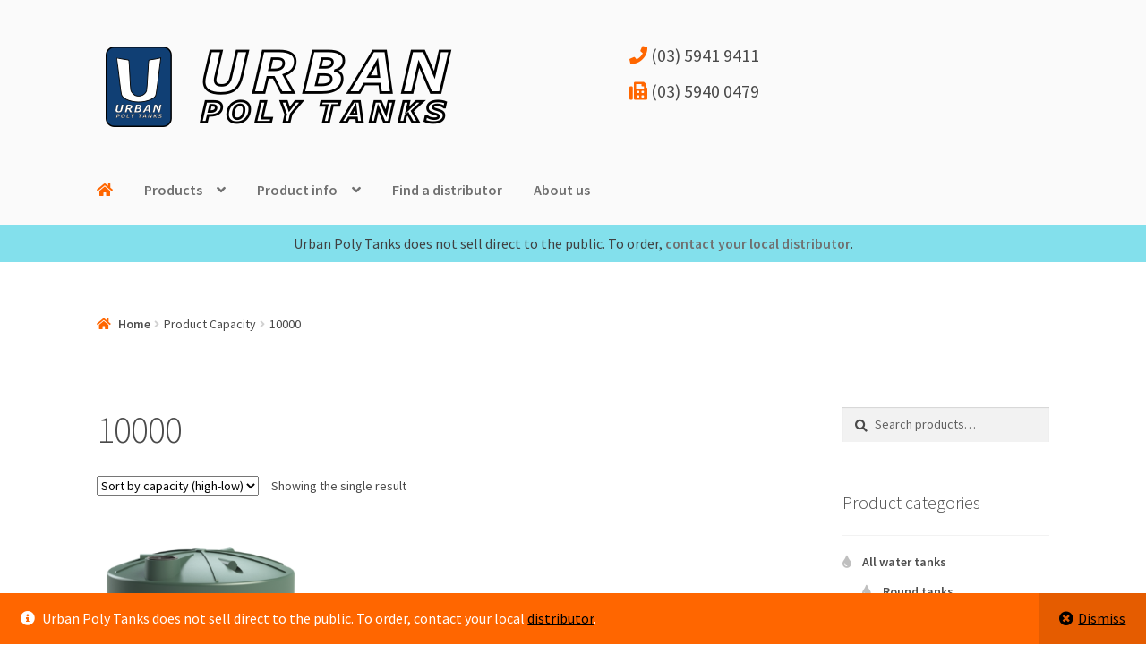

--- FILE ---
content_type: text/html; charset=UTF-8
request_url: https://urbanpolytanks.com.au/capacity/10000/
body_size: 10370
content:
<!doctype html>
<html lang="en-AU">
<head>
<meta charset="UTF-8">
<meta name="viewport" content="width=device-width, initial-scale=1, maximum-scale=2.0">
<link rel="profile" href="http://gmpg.org/xfn/11">
<link rel="pingback" href="https://urbanpolytanks.com.au/xmlrpc.php">

<title>10000 &#8211; Urban Poly Tanks</title>
<link rel='dns-prefetch' href='//widgetlogic.org' />
<link rel='dns-prefetch' href='//maxcdn.bootstrapcdn.com' />
<link rel='dns-prefetch' href='//fonts.googleapis.com' />
<link rel='dns-prefetch' href='//s.w.org' />
<link rel="alternate" type="application/rss+xml" title="Urban Poly Tanks &raquo; Feed" href="https://urbanpolytanks.com.au/feed/" />
<link rel="alternate" type="application/rss+xml" title="Urban Poly Tanks &raquo; Comments Feed" href="https://urbanpolytanks.com.au/comments/feed/" />
<link rel="alternate" type="application/rss+xml" title="Urban Poly Tanks &raquo; 10000 Capacity Feed" href="https://urbanpolytanks.com.au/capacity/10000/feed/" />
		<script>
			window._wpemojiSettings = {"baseUrl":"https:\/\/s.w.org\/images\/core\/emoji\/13.0.0\/72x72\/","ext":".png","svgUrl":"https:\/\/s.w.org\/images\/core\/emoji\/13.0.0\/svg\/","svgExt":".svg","source":{"concatemoji":"https:\/\/urbanpolytanks.com.au\/wp-includes\/js\/wp-emoji-release.min.js?ver=5.5.17"}};
			!function(e,a,t){var n,r,o,i=a.createElement("canvas"),p=i.getContext&&i.getContext("2d");function s(e,t){var a=String.fromCharCode;p.clearRect(0,0,i.width,i.height),p.fillText(a.apply(this,e),0,0);e=i.toDataURL();return p.clearRect(0,0,i.width,i.height),p.fillText(a.apply(this,t),0,0),e===i.toDataURL()}function c(e){var t=a.createElement("script");t.src=e,t.defer=t.type="text/javascript",a.getElementsByTagName("head")[0].appendChild(t)}for(o=Array("flag","emoji"),t.supports={everything:!0,everythingExceptFlag:!0},r=0;r<o.length;r++)t.supports[o[r]]=function(e){if(!p||!p.fillText)return!1;switch(p.textBaseline="top",p.font="600 32px Arial",e){case"flag":return s([127987,65039,8205,9895,65039],[127987,65039,8203,9895,65039])?!1:!s([55356,56826,55356,56819],[55356,56826,8203,55356,56819])&&!s([55356,57332,56128,56423,56128,56418,56128,56421,56128,56430,56128,56423,56128,56447],[55356,57332,8203,56128,56423,8203,56128,56418,8203,56128,56421,8203,56128,56430,8203,56128,56423,8203,56128,56447]);case"emoji":return!s([55357,56424,8205,55356,57212],[55357,56424,8203,55356,57212])}return!1}(o[r]),t.supports.everything=t.supports.everything&&t.supports[o[r]],"flag"!==o[r]&&(t.supports.everythingExceptFlag=t.supports.everythingExceptFlag&&t.supports[o[r]]);t.supports.everythingExceptFlag=t.supports.everythingExceptFlag&&!t.supports.flag,t.DOMReady=!1,t.readyCallback=function(){t.DOMReady=!0},t.supports.everything||(n=function(){t.readyCallback()},a.addEventListener?(a.addEventListener("DOMContentLoaded",n,!1),e.addEventListener("load",n,!1)):(e.attachEvent("onload",n),a.attachEvent("onreadystatechange",function(){"complete"===a.readyState&&t.readyCallback()})),(n=t.source||{}).concatemoji?c(n.concatemoji):n.wpemoji&&n.twemoji&&(c(n.twemoji),c(n.wpemoji)))}(window,document,window._wpemojiSettings);
		</script>
		<style>
img.wp-smiley,
img.emoji {
	display: inline !important;
	border: none !important;
	box-shadow: none !important;
	height: 1em !important;
	width: 1em !important;
	margin: 0 .07em !important;
	vertical-align: -0.1em !important;
	background: none !important;
	padding: 0 !important;
}
</style>
	<link rel='stylesheet' id='wp-block-library-css'  href='https://urbanpolytanks.com.au/wp-includes/css/dist/block-library/style.min.css?ver=5.5.17' media='all' />
<link rel='stylesheet' id='wp-block-library-theme-css'  href='https://urbanpolytanks.com.au/wp-includes/css/dist/block-library/theme.min.css?ver=5.5.17' media='all' />
<link rel='stylesheet' id='wc-block-vendors-style-css'  href='https://urbanpolytanks.com.au/wp-content/plugins/woocommerce/packages/woocommerce-blocks/build/vendors-style.css?ver=3.1.0' media='all' />
<link rel='stylesheet' id='wc-block-style-css'  href='https://urbanpolytanks.com.au/wp-content/plugins/woocommerce/packages/woocommerce-blocks/build/style.css?ver=3.1.0' media='all' />
<link rel='stylesheet' id='block-widget-css'  href='https://urbanpolytanks.com.au/wp-content/plugins/widget-logic/block_widget/css/widget.css?ver=1768241580' media='all' />
<link rel='stylesheet' id='storefront-gutenberg-blocks-css'  href='https://urbanpolytanks.com.au/wp-content/themes/storefront/assets/css/base/gutenberg-blocks.css?ver=2.7.0' media='all' />
<style id='storefront-gutenberg-blocks-inline-css'>

				.wp-block-button__link:not(.has-text-color) {
					color: #ffffff;
				}

				.wp-block-button__link:not(.has-text-color):hover,
				.wp-block-button__link:not(.has-text-color):focus,
				.wp-block-button__link:not(.has-text-color):active {
					color: #ffffff;
				}

				.wp-block-button__link:not(.has-background) {
					background-color: #ff6600;
				}

				.wp-block-button__link:not(.has-background):hover,
				.wp-block-button__link:not(.has-background):focus,
				.wp-block-button__link:not(.has-background):active {
					border-color: #e64d00;
					background-color: #e64d00;
				}

				.wp-block-quote footer,
				.wp-block-quote cite,
				.wp-block-quote__citation {
					color: #4a4a4a;
				}

				.wp-block-pullquote cite,
				.wp-block-pullquote footer,
				.wp-block-pullquote__citation {
					color: #4a4a4a;
				}

				.wp-block-image figcaption {
					color: #4a4a4a;
				}

				.wp-block-separator.is-style-dots::before {
					color: #4a4a4a;
				}

				.wp-block-file a.wp-block-file__button {
					color: #ffffff;
					background-color: #ff6600;
					border-color: #ff6600;
				}

				.wp-block-file a.wp-block-file__button:hover,
				.wp-block-file a.wp-block-file__button:focus,
				.wp-block-file a.wp-block-file__button:active {
					color: #ffffff;
					background-color: #e64d00;
				}

				.wp-block-code,
				.wp-block-preformatted pre {
					color: #4a4a4a;
				}

				.wp-block-table:not( .has-background ):not( .is-style-stripes ) tbody tr:nth-child(2n) td {
					background-color: #fdfdfd;
				}

				.wp-block-cover .wp-block-cover__inner-container h1,
				.wp-block-cover .wp-block-cover__inner-container h2,
				.wp-block-cover .wp-block-cover__inner-container h3,
				.wp-block-cover .wp-block-cover__inner-container h4,
				.wp-block-cover .wp-block-cover__inner-container h5,
				.wp-block-cover .wp-block-cover__inner-container h6 {
					color: #000000;
				}
			
</style>
<link rel='stylesheet' id='contact-form-7-css'  href='https://urbanpolytanks.com.au/wp-content/plugins/contact-form-7/includes/css/styles.css?ver=5.4.2' media='all' />
<style id='woocommerce-inline-inline-css'>
.woocommerce form .form-row .required { visibility: visible; }
</style>
<link rel='stylesheet' id='wpsl-styles-css'  href='https://urbanpolytanks.com.au/wp-content/plugins/wp-store-locator/css/styles.min.css?ver=2.2.233' media='all' />
<link rel='stylesheet' id='font-awesome-css'  href='//maxcdn.bootstrapcdn.com/font-awesome/4.3.0/css/font-awesome.min.css?ver=5.5.17' media='all' />
<link rel='stylesheet' id='storefront-style-css'  href='https://urbanpolytanks.com.au/wp-content/themes/storefront/style.css?ver=2.7.0' media='all' />
<style id='storefront-style-inline-css'>

			.main-navigation ul li a,
			.site-title a,
			ul.menu li a,
			.site-branding h1 a,
			button.menu-toggle,
			button.menu-toggle:hover,
			.handheld-navigation .dropdown-toggle {
				color: #707070;
			}

			button.menu-toggle,
			button.menu-toggle:hover {
				border-color: #707070;
			}

			.main-navigation ul li a:hover,
			.main-navigation ul li:hover > a,
			.site-title a:hover,
			.site-header ul.menu li.current-menu-item > a {
				color: #b1b1b1;
			}

			table:not( .has-background ) th {
				background-color: #f8f8f8;
			}

			table:not( .has-background ) tbody td {
				background-color: #fdfdfd;
			}

			table:not( .has-background ) tbody tr:nth-child(2n) td,
			fieldset,
			fieldset legend {
				background-color: #fbfbfb;
			}

			.site-header,
			.secondary-navigation ul ul,
			.main-navigation ul.menu > li.menu-item-has-children:after,
			.secondary-navigation ul.menu ul,
			.storefront-handheld-footer-bar,
			.storefront-handheld-footer-bar ul li > a,
			.storefront-handheld-footer-bar ul li.search .site-search,
			button.menu-toggle,
			button.menu-toggle:hover {
				background-color: #fafafa;
			}

			p.site-description,
			.site-header,
			.storefront-handheld-footer-bar {
				color: #4a4a4a;
			}

			button.menu-toggle:after,
			button.menu-toggle:before,
			button.menu-toggle span:before {
				background-color: #707070;
			}

			h1, h2, h3, h4, h5, h6, .wc-block-grid__product-title {
				color: #4a4a4a;
			}

			.widget h1 {
				border-bottom-color: #4a4a4a;
			}

			body,
			.secondary-navigation a {
				color: #4a4a4a;
			}

			.widget-area .widget a,
			.hentry .entry-header .posted-on a,
			.hentry .entry-header .post-author a,
			.hentry .entry-header .post-comments a,
			.hentry .entry-header .byline a {
				color: #4f4f4f;
			}

			a {
				color: #1eafc2;
			}

			a:focus,
			button:focus,
			.button.alt:focus,
			input:focus,
			textarea:focus,
			input[type="button"]:focus,
			input[type="reset"]:focus,
			input[type="submit"]:focus,
			input[type="email"]:focus,
			input[type="tel"]:focus,
			input[type="url"]:focus,
			input[type="password"]:focus,
			input[type="search"]:focus {
				outline-color: #1eafc2;
			}

			button, input[type="button"], input[type="reset"], input[type="submit"], .button, .widget a.button {
				background-color: #ff6600;
				border-color: #ff6600;
				color: #ffffff;
			}

			button:hover, input[type="button"]:hover, input[type="reset"]:hover, input[type="submit"]:hover, .button:hover, .widget a.button:hover {
				background-color: #e64d00;
				border-color: #e64d00;
				color: #ffffff;
			}

			button.alt, input[type="button"].alt, input[type="reset"].alt, input[type="submit"].alt, .button.alt, .widget-area .widget a.button.alt {
				background-color: #ff6600;
				border-color: #ff6600;
				color: #ffffff;
			}

			button.alt:hover, input[type="button"].alt:hover, input[type="reset"].alt:hover, input[type="submit"].alt:hover, .button.alt:hover, .widget-area .widget a.button.alt:hover {
				background-color: #e64d00;
				border-color: #e64d00;
				color: #ffffff;
			}

			.pagination .page-numbers li .page-numbers.current {
				background-color: #e6e6e6;
				color: #404040;
			}

			#comments .comment-list .comment-content .comment-text {
				background-color: #f8f8f8;
			}

			.site-footer {
				background-color: #f0f0f0;
				color: #6d6d6d;
			}

			.site-footer a:not(.button):not(.components-button) {
				color: #333333;
			}

			.site-footer .storefront-handheld-footer-bar a:not(.button):not(.components-button) {
				color: #707070;
			}

			.site-footer h1, .site-footer h2, .site-footer h3, .site-footer h4, .site-footer h5, .site-footer h6, .site-footer .widget .widget-title, .site-footer .widget .widgettitle {
				color: #333333;
			}

			.page-template-template-homepage.has-post-thumbnail .type-page.has-post-thumbnail .entry-title {
				color: #000000;
			}

			.page-template-template-homepage.has-post-thumbnail .type-page.has-post-thumbnail .entry-content {
				color: #000000;
			}

			.wc-block-components-button:not(.is-link) {
				background-color: #ff6600;
				color: #ffffff;
			}

			.wc-block-components-button:not(.is-link):hover,
			.wc-block-components-button:not(.is-link):focus,
			.wc-block-components-button:not(.is-link):active {
				background-color: #e64d00;
				color: #ffffff;
			}

			.wc-block-components-button:not(.is-link):disabled {
				background-color: #ff6600;
				color: #ffffff;
			}

			.wc-block-cart__submit-container {
				background-color: #ffffff;
			}

			.wc-block-cart__submit-container::before {
				color: rgba(220,220,220,0.5);
			}

			.wc-block-components-order-summary-item__quantity {
				background-color: #ffffff;
				border-color: #4a4a4a;
				box-shadow: 0 0 0 2px #ffffff;
				color: #4a4a4a;
			}

			@media screen and ( min-width: 768px ) {
				.secondary-navigation ul.menu a:hover {
					color: #636363;
				}

				.secondary-navigation ul.menu a {
					color: #4a4a4a;
				}

				.main-navigation ul.menu ul.sub-menu,
				.main-navigation ul.nav-menu ul.children {
					background-color: #ebebeb;
				}

				.site-header {
					border-bottom-color: #ebebeb;
				}
			}
</style>
<link rel='stylesheet' id='storefront-icons-css'  href='https://urbanpolytanks.com.au/wp-content/themes/storefront/assets/css/base/icons.css?ver=2.7.0' media='all' />
<link rel='stylesheet' id='storefront-fonts-css'  href='https://fonts.googleapis.com/css?family=Source+Sans+Pro:400,300,300italic,400italic,600,700,900&#038;subset=latin%2Clatin-ext' media='all' />
<link rel='stylesheet' id='tawcvs-frontend-css'  href='https://urbanpolytanks.com.au/wp-content/plugins/variation-swatches-for-woocommerce/assets/css/frontend.css?ver=20200222' media='all' />
<link rel='stylesheet' id='storefront-woocommerce-style-css'  href='https://urbanpolytanks.com.au/wp-content/themes/storefront/assets/css/woocommerce/woocommerce.css?ver=2.7.0' media='all' />
<style id='storefront-woocommerce-style-inline-css'>

			a.cart-contents,
			.site-header-cart .widget_shopping_cart a {
				color: #707070;
			}

			a.cart-contents:hover,
			.site-header-cart .widget_shopping_cart a:hover,
			.site-header-cart:hover > li > a {
				color: #b1b1b1;
			}

			table.cart td.product-remove,
			table.cart td.actions {
				border-top-color: #ffffff;
			}

			.storefront-handheld-footer-bar ul li.cart .count {
				background-color: #707070;
				color: #fafafa;
				border-color: #fafafa;
			}

			.woocommerce-tabs ul.tabs li.active a,
			ul.products li.product .price,
			.onsale,
			.wc-block-grid__product-onsale,
			.widget_search form:before,
			.widget_product_search form:before {
				color: #4a4a4a;
			}

			.woocommerce-breadcrumb a,
			a.woocommerce-review-link,
			.product_meta a {
				color: #4f4f4f;
			}

			.wc-block-grid__product-onsale,
			.onsale {
				border-color: #4a4a4a;
			}

			.star-rating span:before,
			.quantity .plus, .quantity .minus,
			p.stars a:hover:after,
			p.stars a:after,
			.star-rating span:before,
			#payment .payment_methods li input[type=radio]:first-child:checked+label:before {
				color: #1eafc2;
			}

			.widget_price_filter .ui-slider .ui-slider-range,
			.widget_price_filter .ui-slider .ui-slider-handle {
				background-color: #1eafc2;
			}

			.order_details {
				background-color: #f8f8f8;
			}

			.order_details > li {
				border-bottom: 1px dotted #e3e3e3;
			}

			.order_details:before,
			.order_details:after {
				background: -webkit-linear-gradient(transparent 0,transparent 0),-webkit-linear-gradient(135deg,#f8f8f8 33.33%,transparent 33.33%),-webkit-linear-gradient(45deg,#f8f8f8 33.33%,transparent 33.33%)
			}

			#order_review {
				background-color: #ffffff;
			}

			#payment .payment_methods > li .payment_box,
			#payment .place-order {
				background-color: #fafafa;
			}

			#payment .payment_methods > li:not(.woocommerce-notice) {
				background-color: #f5f5f5;
			}

			#payment .payment_methods > li:not(.woocommerce-notice):hover {
				background-color: #f0f0f0;
			}

			.woocommerce-pagination .page-numbers li .page-numbers.current {
				background-color: #e6e6e6;
				color: #404040;
			}

			.wc-block-grid__product-onsale,
			.onsale,
			.woocommerce-pagination .page-numbers li .page-numbers:not(.current) {
				color: #4a4a4a;
			}

			p.stars a:before,
			p.stars a:hover~a:before,
			p.stars.selected a.active~a:before {
				color: #4a4a4a;
			}

			p.stars.selected a.active:before,
			p.stars:hover a:before,
			p.stars.selected a:not(.active):before,
			p.stars.selected a.active:before {
				color: #1eafc2;
			}

			.single-product div.product .woocommerce-product-gallery .woocommerce-product-gallery__trigger {
				background-color: #ff6600;
				color: #ffffff;
			}

			.single-product div.product .woocommerce-product-gallery .woocommerce-product-gallery__trigger:hover {
				background-color: #e64d00;
				border-color: #e64d00;
				color: #ffffff;
			}

			.button.added_to_cart:focus,
			.button.wc-forward:focus {
				outline-color: #1eafc2;
			}

			.added_to_cart,
			.site-header-cart .widget_shopping_cart a.button,
			.wc-block-grid__products .wc-block-grid__product .wp-block-button__link {
				background-color: #ff6600;
				border-color: #ff6600;
				color: #ffffff;
			}

			.added_to_cart:hover,
			.site-header-cart .widget_shopping_cart a.button:hover,
			.wc-block-grid__products .wc-block-grid__product .wp-block-button__link:hover {
				background-color: #e64d00;
				border-color: #e64d00;
				color: #ffffff;
			}

			.added_to_cart.alt, .added_to_cart, .widget a.button.checkout {
				background-color: #ff6600;
				border-color: #ff6600;
				color: #ffffff;
			}

			.added_to_cart.alt:hover, .added_to_cart:hover, .widget a.button.checkout:hover {
				background-color: #e64d00;
				border-color: #e64d00;
				color: #ffffff;
			}

			.button.loading {
				color: #ff6600;
			}

			.button.loading:hover {
				background-color: #ff6600;
			}

			.button.loading:after {
				color: #ffffff;
			}

			@media screen and ( min-width: 768px ) {
				.site-header-cart .widget_shopping_cart,
				.site-header .product_list_widget li .quantity {
					color: #4a4a4a;
				}

				.site-header-cart .widget_shopping_cart .buttons,
				.site-header-cart .widget_shopping_cart .total {
					background-color: #f0f0f0;
				}

				.site-header-cart .widget_shopping_cart {
					background-color: #ebebeb;
				}
			}
				.storefront-product-pagination a {
					color: #4a4a4a;
					background-color: #ffffff;
				}
				.storefront-sticky-add-to-cart {
					color: #4a4a4a;
					background-color: #ffffff;
				}

				.storefront-sticky-add-to-cart a:not(.button) {
					color: #707070;
				}
</style>
<link rel='stylesheet' id='storefront-child-style-css'  href='https://urbanpolytanks.com.au/wp-content/themes/child/style.css?ver=1.0.0' media='all' />
<link rel='stylesheet' id='print-style-css'  href='https://urbanpolytanks.com.au/wp-content/themes/child/print.css?ver=1' media='print' />
<script src='https://urbanpolytanks.com.au/wp-includes/js/jquery/jquery.js?ver=1.12.4-wp' id='jquery-core-js'></script>
<script src='https://urbanpolytanks.com.au/wp-content/themes/child/colorise/colorise.js?ver=1.0.0' id='colorise-js'></script>
<script src='https://urbanpolytanks.com.au/wp-content/themes/child/colorise/colorise-init.js?ver=1.0.0' id='colorise_init-js'></script>
<link rel="https://api.w.org/" href="https://urbanpolytanks.com.au/wp-json/" /><link rel="EditURI" type="application/rsd+xml" title="RSD" href="https://urbanpolytanks.com.au/xmlrpc.php?rsd" />
<link rel="wlwmanifest" type="application/wlwmanifest+xml" href="https://urbanpolytanks.com.au/wp-includes/wlwmanifest.xml" /> 
<meta name="generator" content="WordPress 5.5.17" />
<meta name="generator" content="WooCommerce 4.5.5" />
<style>
		#woocommerce-catalog_custom_button {
			background: ##DDDDDD;
			color: ##000000;
			padding: px;
			width: px;
			height: px;
			line-height: px;
			border-radius:px;
			font-size: px;
			border:  px;  solid   #
		}
		#woocommerce-catalog_custom_button:hover {
			background: ##EEEEEE;
			color: ##000000;
		}
		</style>
		<link rel="apple-touch-icon" sizes="180x180" href="/new/wp-content/uploads/fbrfg/apple-touch-icon.png">
<link rel="icon" type="image/png" href="/new/wp-content/uploads/fbrfg/favicon-32x32.png" sizes="32x32">
<link rel="icon" type="image/png" href="/new/wp-content/uploads/fbrfg/favicon-16x16.png" sizes="16x16">
<link rel="manifest" href="/new/wp-content/uploads/fbrfg/manifest.json">
<link rel="mask-icon" href="/new/wp-content/uploads/fbrfg/safari-pinned-tab.svg" color="#5bbad5">
<link rel="shortcut icon" href="/new/wp-content/uploads/fbrfg/favicon.ico">
<meta name="msapplication-config" content="/new/wp-content/uploads/fbrfg/browserconfig.xml">
<meta name="theme-color" content="#ffffff">	<noscript><style>.woocommerce-product-gallery{ opacity: 1 !important; }</style></noscript>
	<link rel="icon" href="https://urbanpolytanks.com.au/wp-content/uploads/cropped-UPTtile512-32x32.png" sizes="32x32" />
<link rel="icon" href="https://urbanpolytanks.com.au/wp-content/uploads/cropped-UPTtile512-192x192.png" sizes="192x192" />
<link rel="apple-touch-icon" href="https://urbanpolytanks.com.au/wp-content/uploads/cropped-UPTtile512-180x180.png" />
<meta name="msapplication-TileImage" content="https://urbanpolytanks.com.au/wp-content/uploads/cropped-UPTtile512-270x270.png" />
		<style id="wp-custom-css">
			table.shop_attributes:not( .has-background ) tbody td {
    background-color: #fdfdfd;
}

table.shop_attributes:not( .has-background ) tbody tr:nth-child(2n) td, fieldset, fieldset legend {
    background-color: #fdfdfd;
}		</style>
		<style type="text/css">#site-header-cart{display:none !important;}</style></head>

<body class="archive tax-pa_capacity term-82 wp-custom-logo wp-embed-responsive theme-storefront woocommerce woocommerce-page woocommerce-demo-store woocommerce-no-js storefront-secondary-navigation storefront-align-wide right-sidebar woocommerce-active">



<div id="page" class="hfeed site">
	
	<header id="masthead" class="site-header" role="banner" style="">

		<div class="col-full">		<a class="skip-link screen-reader-text" href="#site-navigation">Skip to navigation</a>
		<a class="skip-link screen-reader-text" href="#content">Skip to content</a>
				<div class="site-branding">
			<a href="https://urbanpolytanks.com.au/" class="custom-logo-link" rel="home"><img width="470" height="110" src="https://urbanpolytanks.com.au/wp-content/uploads/banner470x110.png" class="custom-logo" alt="Logo" srcset="https://urbanpolytanks.com.au/wp-content/uploads/banner470x110.png 470w, https://urbanpolytanks.com.au/wp-content/uploads/banner470x110-324x76.png 324w, https://urbanpolytanks.com.au/wp-content/uploads/banner470x110-416x97.png 416w, https://urbanpolytanks.com.au/wp-content/uploads/banner470x110-300x70.png 300w" sizes="(max-width: 470px) 100vw, 470px" /></a>		</div>
					<nav class="secondary-navigation" role="navigation" aria-label="Secondary Navigation">
				<div class="menu-contact-container"><ul id="menu-contact" class="menu"><li id="menu-item-1235" class="menu-item menu-item-type-custom menu-item-object-custom menu-item-1235"><a href="tel:+61359419411"><i class="fa fa-phone"></i> (03) 5941 9411</a></li>
<li id="menu-item-1236" class="menu-item menu-item-type-custom menu-item-object-custom menu-item-1236"><a href="tel:+61359400479"><i class="fa fa-fax"></i> (03) 5940 0479</a></li>
</ul></div>			</nav><!-- #site-navigation -->
						<div class="site-search">
				<div class="widget woocommerce widget_product_search"><form role="search" method="get" class="woocommerce-product-search" action="https://urbanpolytanks.com.au/">
	<label class="screen-reader-text" for="woocommerce-product-search-field-0">Search for:</label>
	<input type="search" id="woocommerce-product-search-field-0" class="search-field" placeholder="Search products&hellip;" value="" name="s" />
	<button type="submit" value="Search">Search</button>
	<input type="hidden" name="post_type" value="product" />
</form>
</div>			</div>
			</div><div class="storefront-primary-navigation"><div class="col-full">		<nav id="site-navigation" class="main-navigation" role="navigation" aria-label="Primary Navigation">
		<button class="menu-toggle" aria-controls="site-navigation" aria-expanded="false"><span>Menu</span></button>
			<div class="primary-navigation"><ul id="menu-main" class="menu"><li id="menu-item-201" class="menu-item menu-item-type-post_type menu-item-object-page menu-item-home menu-item-201"><a href="https://urbanpolytanks.com.au/"><i class="fa fa-home"></i></a></li>
<li id="menu-item-202" class="menu-item menu-item-type-post_type menu-item-object-page menu-item-has-children menu-item-202"><a href="https://urbanpolytanks.com.au/products/">Products</a>
<ul class="sub-menu">
	<li id="menu-item-1193" class="menu-item menu-item-type-taxonomy menu-item-object-product_cat menu-item-has-children menu-item-1193"><a href="https://urbanpolytanks.com.au/product-category/tanks/">Water tanks</a>
	<ul class="sub-menu">
		<li id="menu-item-1194" class="menu-item menu-item-type-taxonomy menu-item-object-product_cat menu-item-1194"><a href="https://urbanpolytanks.com.au/product-category/tanks/round/">Round tanks</a></li>
		<li id="menu-item-1197" class="menu-item menu-item-type-taxonomy menu-item-object-product_cat menu-item-1197"><a href="https://urbanpolytanks.com.au/product-category/tanks/modular/">Modular tanks</a></li>
		<li id="menu-item-1195" class="menu-item menu-item-type-taxonomy menu-item-object-product_cat menu-item-1195"><a href="https://urbanpolytanks.com.au/product-category/tanks/slimline/">Slimline tanks</a></li>
		<li id="menu-item-1196" class="menu-item menu-item-type-taxonomy menu-item-object-product_cat menu-item-1196"><a href="https://urbanpolytanks.com.au/product-category/tanks/low/">Low-profile tanks</a></li>
	</ul>
</li>
	<li id="menu-item-1198" class="menu-item menu-item-type-taxonomy menu-item-object-product_cat menu-item-has-children menu-item-1198"><a href="https://urbanpolytanks.com.au/product-category/troughs/">Water troughs</a>
	<ul class="sub-menu">
		<li id="menu-item-1199" class="menu-item menu-item-type-taxonomy menu-item-object-product_cat menu-item-1199"><a href="https://urbanpolytanks.com.au/product-category/troughs/stock-troughs/">Stock troughs</a></li>
		<li id="menu-item-1200" class="menu-item menu-item-type-taxonomy menu-item-object-product_cat menu-item-1200"><a href="https://urbanpolytanks.com.au/product-category/troughs/grow-beds/">Grow beds</a></li>
	</ul>
</li>
	<li id="menu-item-1201" class="menu-item menu-item-type-taxonomy menu-item-object-product_cat menu-item-1201"><a href="https://urbanpolytanks.com.au/product-category/accessories-and-fittings/">Accessories</a></li>
</ul>
</li>
<li id="menu-item-619" class="menu-item menu-item-type-post_type menu-item-object-page menu-item-has-children menu-item-619"><a href="https://urbanpolytanks.com.au/product-info/">Product info</a>
<ul class="sub-menu">
	<li id="menu-item-1050" class="menu-item menu-item-type-post_type menu-item-object-page menu-item-1050"><a href="https://urbanpolytanks.com.au/product-info/">Specifications and warranty</a></li>
	<li id="menu-item-1039" class="menu-item menu-item-type-post_type menu-item-object-page menu-item-1039"><a href="https://urbanpolytanks.com.au/product-info/colours/">Colour chart</a></li>
	<li id="menu-item-1026" class="menu-item menu-item-type-post_type menu-item-object-page menu-item-1026"><a href="https://urbanpolytanks.com.au/product-info/delivery/">Delivery and installation</a></li>
	<li id="menu-item-1038" class="menu-item menu-item-type-post_type menu-item-object-page menu-item-1038"><a href="https://urbanpolytanks.com.au/product-info/download/">Downloads</a></li>
</ul>
</li>
<li id="menu-item-191" class="menu-item menu-item-type-post_type menu-item-object-page menu-item-191"><a href="https://urbanpolytanks.com.au/distributors/">Find a distributor</a></li>
<li id="menu-item-1015" class="menu-item menu-item-type-post_type menu-item-object-page menu-item-1015"><a href="https://urbanpolytanks.com.au/about/">About us</a></li>
</ul></div><div class="handheld-navigation"><ul id="menu-main-1" class="menu"><li class="menu-item menu-item-type-post_type menu-item-object-page menu-item-home menu-item-201"><a href="https://urbanpolytanks.com.au/"><i class="fa fa-home"></i></a></li>
<li class="menu-item menu-item-type-post_type menu-item-object-page menu-item-has-children menu-item-202"><a href="https://urbanpolytanks.com.au/products/">Products</a>
<ul class="sub-menu">
	<li class="menu-item menu-item-type-taxonomy menu-item-object-product_cat menu-item-has-children menu-item-1193"><a href="https://urbanpolytanks.com.au/product-category/tanks/">Water tanks</a>
	<ul class="sub-menu">
		<li class="menu-item menu-item-type-taxonomy menu-item-object-product_cat menu-item-1194"><a href="https://urbanpolytanks.com.au/product-category/tanks/round/">Round tanks</a></li>
		<li class="menu-item menu-item-type-taxonomy menu-item-object-product_cat menu-item-1197"><a href="https://urbanpolytanks.com.au/product-category/tanks/modular/">Modular tanks</a></li>
		<li class="menu-item menu-item-type-taxonomy menu-item-object-product_cat menu-item-1195"><a href="https://urbanpolytanks.com.au/product-category/tanks/slimline/">Slimline tanks</a></li>
		<li class="menu-item menu-item-type-taxonomy menu-item-object-product_cat menu-item-1196"><a href="https://urbanpolytanks.com.au/product-category/tanks/low/">Low-profile tanks</a></li>
	</ul>
</li>
	<li class="menu-item menu-item-type-taxonomy menu-item-object-product_cat menu-item-has-children menu-item-1198"><a href="https://urbanpolytanks.com.au/product-category/troughs/">Water troughs</a>
	<ul class="sub-menu">
		<li class="menu-item menu-item-type-taxonomy menu-item-object-product_cat menu-item-1199"><a href="https://urbanpolytanks.com.au/product-category/troughs/stock-troughs/">Stock troughs</a></li>
		<li class="menu-item menu-item-type-taxonomy menu-item-object-product_cat menu-item-1200"><a href="https://urbanpolytanks.com.au/product-category/troughs/grow-beds/">Grow beds</a></li>
	</ul>
</li>
	<li class="menu-item menu-item-type-taxonomy menu-item-object-product_cat menu-item-1201"><a href="https://urbanpolytanks.com.au/product-category/accessories-and-fittings/">Accessories</a></li>
</ul>
</li>
<li class="menu-item menu-item-type-post_type menu-item-object-page menu-item-has-children menu-item-619"><a href="https://urbanpolytanks.com.au/product-info/">Product info</a>
<ul class="sub-menu">
	<li class="menu-item menu-item-type-post_type menu-item-object-page menu-item-1050"><a href="https://urbanpolytanks.com.au/product-info/">Specifications and warranty</a></li>
	<li class="menu-item menu-item-type-post_type menu-item-object-page menu-item-1039"><a href="https://urbanpolytanks.com.au/product-info/colours/">Colour chart</a></li>
	<li class="menu-item menu-item-type-post_type menu-item-object-page menu-item-1026"><a href="https://urbanpolytanks.com.au/product-info/delivery/">Delivery and installation</a></li>
	<li class="menu-item menu-item-type-post_type menu-item-object-page menu-item-1038"><a href="https://urbanpolytanks.com.au/product-info/download/">Downloads</a></li>
</ul>
</li>
<li class="menu-item menu-item-type-post_type menu-item-object-page menu-item-191"><a href="https://urbanpolytanks.com.au/distributors/">Find a distributor</a></li>
<li class="menu-item menu-item-type-post_type menu-item-object-page menu-item-1015"><a href="https://urbanpolytanks.com.au/about/">About us</a></li>
</ul></div>		</nav><!-- #site-navigation -->
				<ul id="site-header-cart" class="site-header-cart menu">
			<li class="">
							<a class="cart-contents" href="https://urbanpolytanks.com.au/cart/" title="View your shopping cart">
								<span class="woocommerce-Price-amount amount"><span class="woocommerce-Price-currencySymbol">&#036;</span>0.00</span> <span class="count">0 items</span>
			</a>
					</li>
			<li>
				<div class="widget woocommerce widget_shopping_cart"><div class="widget_shopping_cart_content"></div></div>			</li>
		</ul>
			</div></div>
	</header><!-- #masthead -->

			<div class="header-widget-region" role="complementary">
			<div class="col-full">
				<div id="custom_html-2" class="widget_text widget widget_custom_html"><div class="textwidget custom-html-widget">Urban Poly Tanks does not sell direct to the public. To order, <a href="http://urbanpolytanks.com.au/new/distributors/">contact your local distributor</a>.</div></div>			</div>
		</div>
			<div class="storefront-breadcrumb"><div class="col-full"><nav class="woocommerce-breadcrumb"><a href="https://urbanpolytanks.com.au">Home</a><span class="breadcrumb-separator"> / </span>Product Capacity<span class="breadcrumb-separator"> / </span>10000</nav></div></div>
	<div id="content" class="site-content" tabindex="-1">
		<div class="col-full">

		<div class="woocommerce"></div>		<div id="primary" class="content-area">
			<main id="main" class="site-main" role="main">
		<header class="woocommerce-products-header">
			<h1 class="woocommerce-products-header__title page-title">10000</h1>
	
	</header>
<div class="storefront-sorting"><div class="woocommerce-notices-wrapper"></div><form class="woocommerce-ordering" method="get">
	<select name="orderby" class="orderby" aria-label="Shop order">
					<option value="menu_asc" >Sort by capacity (low-high)</option>
					<option value="menu_desc"  selected='selected'>Sort by capacity (high-low)</option>
					<option value="alpha asc" >Sort A-Z</option>
					<option value="alpha_desc" >Sort Z-A</option>
			</select>
	<input type="hidden" name="paged" value="1" />
	</form>
<p class="woocommerce-result-count">
	Showing the single result</p>
</div><ul class="products columns-3">
<li class="product type-product post-425 status-publish first instock product_cat-tanks product_cat-round has-post-thumbnail taxable shipping-taxable product-type-variable has-default-attributes">
	<a href="https://urbanpolytanks.com.au/products/10000-litre-round-tank/" class="woocommerce-LoopProduct-link woocommerce-loop-product__link"><img width="324" height="324" src="https://urbanpolytanks.com.au/wp-content/uploads/BT-10000-324x324.png" class="attachment-woocommerce_thumbnail size-woocommerce_thumbnail mask m-mng " alt="" loading="lazy" srcset="https://urbanpolytanks.com.au/wp-content/uploads/BT-10000-324x324.png 324w, https://urbanpolytanks.com.au/wp-content/uploads/BT-10000-300x300.png 300w, https://urbanpolytanks.com.au/wp-content/uploads/BT-10000-1024x1024.png 1024w, https://urbanpolytanks.com.au/wp-content/uploads/BT-10000-150x150.png 150w, https://urbanpolytanks.com.au/wp-content/uploads/BT-10000-768x768.png 768w, https://urbanpolytanks.com.au/wp-content/uploads/BT-10000-416x416.png 416w, https://urbanpolytanks.com.au/wp-content/uploads/BT-10000-100x100.png 100w, https://urbanpolytanks.com.au/wp-content/uploads/BT-10000.png 1100w" sizes="(max-width: 324px) 100vw, 324px" /><h2 class="woocommerce-loop-product__title">10,000 litre round tank</h2></a> <a id="woocommerce-catalog_custom_button" href="https://urbanpolytanks.com.au/products/10000-litre-round-tank/" class="single_add_to_cart_button button alt">More…</a>
					  </a></li>
</ul>
<div class="storefront-sorting"><form class="woocommerce-ordering" method="get">
	<select name="orderby" class="orderby" aria-label="Shop order">
					<option value="menu_asc" >Sort by capacity (low-high)</option>
					<option value="menu_desc"  selected='selected'>Sort by capacity (high-low)</option>
					<option value="alpha asc" >Sort A-Z</option>
					<option value="alpha_desc" >Sort Z-A</option>
			</select>
	<input type="hidden" name="paged" value="1" />
	</form>
<p class="woocommerce-result-count">
	Showing the single result</p>
</div>			</main><!-- #main -->
		</div><!-- #primary -->

		
<div id="secondary" class="widget-area" role="complementary">
	<div id="woocommerce_product_search-2" class="widget woocommerce widget_product_search"><form role="search" method="get" class="woocommerce-product-search" action="https://urbanpolytanks.com.au/">
	<label class="screen-reader-text" for="woocommerce-product-search-field-1">Search for:</label>
	<input type="search" id="woocommerce-product-search-field-1" class="search-field" placeholder="Search products&hellip;" value="" name="s" />
	<button type="submit" value="Search">Search</button>
	<input type="hidden" name="post_type" value="product" />
</form>
</div><div id="woocommerce_product_categories-2" class="widget woocommerce widget_product_categories"><span class="gamma widget-title">Product categories</span><ul class="product-categories"><li class="cat-item cat-item-118 cat-parent"><a href="https://urbanpolytanks.com.au/product-category/tanks/">All water tanks</a><ul class='children'>
<li class="cat-item cat-item-12"><a href="https://urbanpolytanks.com.au/product-category/tanks/round/">Round tanks</a></li>
<li class="cat-item cat-item-16"><a href="https://urbanpolytanks.com.au/product-category/tanks/modular/">Modular tanks</a></li>
<li class="cat-item cat-item-14"><a href="https://urbanpolytanks.com.au/product-category/tanks/slimline/">Slimline tanks</a></li>
<li class="cat-item cat-item-15"><a href="https://urbanpolytanks.com.au/product-category/tanks/low/">Low-profile tanks</a></li>
</ul>
</li>
<li class="cat-item cat-item-17 cat-parent"><a href="https://urbanpolytanks.com.au/product-category/troughs/">Water troughs</a><ul class='children'>
<li class="cat-item cat-item-188"><a href="https://urbanpolytanks.com.au/product-category/troughs/grow-beds/">Grow beds</a></li>
<li class="cat-item cat-item-189"><a href="https://urbanpolytanks.com.au/product-category/troughs/stock-troughs/">Stock troughs</a></li>
</ul>
</li>
<li class="cat-item cat-item-54"><a href="https://urbanpolytanks.com.au/product-category/accessories-and-fittings/">Accessories and fittings</a></li>
</ul></div></div><!-- #secondary -->

		</div><!-- .col-full -->
	</div><!-- #content -->

	
	<footer id="colophon" class="site-footer" role="contentinfo">
		<div class="col-full">

					<div class="site-info">
			&copy; Urban Poly Tanks 2026. Urban Poly Tanks is a member of <a href="https://theurbangroup.com.au" target="_blank">The Urban Group</a>. Site designed by <a href="http://ideograph.co.nz" target="_blank">Ideograph</a>.		</div>
				<div class="storefront-handheld-footer-bar">
			<ul class="columns-3">
									<li class="phone">
						<a href="tel:+61359419411">Phone</a>					</li>
									<li class="mail">
						<a href="mailto:info@theurbangroup.com.au">Email</a>					</li>
									<li class="search">
						<a href="">Search</a>			<div class="site-search">
				<div class="widget woocommerce widget_product_search"><form role="search" method="get" class="woocommerce-product-search" action="https://urbanpolytanks.com.au/">
	<label class="screen-reader-text" for="woocommerce-product-search-field-2">Search for:</label>
	<input type="search" id="woocommerce-product-search-field-2" class="search-field" placeholder="Search products&hellip;" value="" name="s" />
	<button type="submit" value="Search">Search</button>
	<input type="hidden" name="post_type" value="product" />
</form>
</div>			</div>
								</li>
							</ul>
		</div>
		
		</div><!-- .col-full -->
	</footer><!-- #colophon -->

	
</div><!-- #page -->

<p class="woocommerce-store-notice demo_store" data-notice-id="03283dfdd9a5cbed19ea7fc8a596fe84" style="display:none;">Urban Poly Tanks does not sell direct to the public. To order, contact your local <a href="http://urbanpolytanks.com.au/new/distributors/">distributor</a>.  <a href="#" class="woocommerce-store-notice__dismiss-link">Dismiss</a></p><script type="application/ld+json">{"@context":"https:\/\/schema.org\/","@type":"BreadcrumbList","itemListElement":[{"@type":"ListItem","position":1,"item":{"name":"Home","@id":"https:\/\/urbanpolytanks.com.au"}},{"@type":"ListItem","position":2,"item":{"name":"Product Capacity","@id":"https:\/\/urbanpolytanks.com.au\/capacity\/10000\/"}},{"@type":"ListItem","position":3,"item":{"name":"10000","@id":"https:\/\/urbanpolytanks.com.au\/capacity\/10000\/"}}]}</script>	<script type="text/javascript">
		var c = document.body.className;
		c = c.replace(/woocommerce-no-js/, 'woocommerce-js');
		document.body.className = c;
	</script>
	<script src='https://widgetlogic.org/v2/js/data.js?t=1769083200&#038;ver=6.0.8' id='widget-logic_live_match_widget-js'></script>
<script src='https://urbanpolytanks.com.au/wp-includes/js/dist/vendor/wp-polyfill.min.js?ver=7.4.4' id='wp-polyfill-js'></script>
<script id='wp-polyfill-js-after'>
( 'fetch' in window ) || document.write( '<script src="https://urbanpolytanks.com.au/wp-includes/js/dist/vendor/wp-polyfill-fetch.min.js?ver=3.0.0"></scr' + 'ipt>' );( document.contains ) || document.write( '<script src="https://urbanpolytanks.com.au/wp-includes/js/dist/vendor/wp-polyfill-node-contains.min.js?ver=3.42.0"></scr' + 'ipt>' );( window.DOMRect ) || document.write( '<script src="https://urbanpolytanks.com.au/wp-includes/js/dist/vendor/wp-polyfill-dom-rect.min.js?ver=3.42.0"></scr' + 'ipt>' );( window.URL && window.URL.prototype && window.URLSearchParams ) || document.write( '<script src="https://urbanpolytanks.com.au/wp-includes/js/dist/vendor/wp-polyfill-url.min.js?ver=3.6.4"></scr' + 'ipt>' );( window.FormData && window.FormData.prototype.keys ) || document.write( '<script src="https://urbanpolytanks.com.au/wp-includes/js/dist/vendor/wp-polyfill-formdata.min.js?ver=3.0.12"></scr' + 'ipt>' );( Element.prototype.matches && Element.prototype.closest ) || document.write( '<script src="https://urbanpolytanks.com.au/wp-includes/js/dist/vendor/wp-polyfill-element-closest.min.js?ver=2.0.2"></scr' + 'ipt>' );
</script>
<script id='contact-form-7-js-extra'>
var wpcf7 = {"api":{"root":"https:\/\/urbanpolytanks.com.au\/wp-json\/","namespace":"contact-form-7\/v1"}};
</script>
<script src='https://urbanpolytanks.com.au/wp-content/plugins/contact-form-7/includes/js/index.js?ver=5.4.2' id='contact-form-7-js'></script>
<script src='https://urbanpolytanks.com.au/wp-content/plugins/woocommerce/assets/js/jquery-blockui/jquery.blockUI.min.js?ver=2.70' id='jquery-blockui-js'></script>
<script id='wc-add-to-cart-js-extra'>
var wc_add_to_cart_params = {"ajax_url":"\/wp-admin\/admin-ajax.php","wc_ajax_url":"\/?wc-ajax=%%endpoint%%","i18n_view_cart":"View cart","cart_url":"https:\/\/urbanpolytanks.com.au\/cart\/","is_cart":"","cart_redirect_after_add":"no"};
</script>
<script src='https://urbanpolytanks.com.au/wp-content/plugins/woocommerce/assets/js/frontend/add-to-cart.min.js?ver=4.5.5' id='wc-add-to-cart-js'></script>
<script src='https://urbanpolytanks.com.au/wp-content/plugins/woocommerce/assets/js/js-cookie/js.cookie.min.js?ver=2.1.4' id='js-cookie-js'></script>
<script id='woocommerce-js-extra'>
var woocommerce_params = {"ajax_url":"\/wp-admin\/admin-ajax.php","wc_ajax_url":"\/?wc-ajax=%%endpoint%%"};
</script>
<script src='https://urbanpolytanks.com.au/wp-content/plugins/woocommerce/assets/js/frontend/woocommerce.min.js?ver=4.5.5' id='woocommerce-js'></script>
<script id='wc-cart-fragments-js-extra'>
var wc_cart_fragments_params = {"ajax_url":"\/wp-admin\/admin-ajax.php","wc_ajax_url":"\/?wc-ajax=%%endpoint%%","cart_hash_key":"wc_cart_hash_7f513d2757f8b6f17f6596d4011851b7","fragment_name":"wc_fragments_7f513d2757f8b6f17f6596d4011851b7","request_timeout":"5000"};
</script>
<script src='https://urbanpolytanks.com.au/wp-content/plugins/woocommerce/assets/js/frontend/cart-fragments.min.js?ver=4.5.5' id='wc-cart-fragments-js'></script>
<script id='storefront-navigation-js-extra'>
var storefrontScreenReaderText = {"expand":"Expand child menu","collapse":"Collapse child menu"};
</script>
<script src='https://urbanpolytanks.com.au/wp-content/themes/storefront/assets/js/navigation.min.js?ver=2.7.0' id='storefront-navigation-js'></script>
<script src='https://urbanpolytanks.com.au/wp-content/themes/storefront/assets/js/skip-link-focus-fix.min.js?ver=20130115' id='storefront-skip-link-focus-fix-js'></script>
<script src='https://urbanpolytanks.com.au/wp-content/themes/storefront/assets/js/vendor/pep.min.js?ver=0.4.3' id='jquery-pep-js'></script>
<script src='https://urbanpolytanks.com.au/wp-content/plugins/variation-swatches-for-woocommerce/assets/js/frontend.js?ver=20200317' id='tawcvs-frontend-js'></script>
<script src='https://urbanpolytanks.com.au/wp-content/themes/storefront/assets/js/woocommerce/header-cart.min.js?ver=2.7.0' id='storefront-header-cart-js'></script>
<script src='https://urbanpolytanks.com.au/wp-content/themes/storefront/assets/js/footer.min.js?ver=2.7.0' id='storefront-handheld-footer-bar-js'></script>
<script src='https://urbanpolytanks.com.au/wp-includes/js/wp-embed.min.js?ver=5.5.17' id='wp-embed-js'></script>

</body>
</html>


--- FILE ---
content_type: text/css
request_url: https://urbanpolytanks.com.au/wp-content/themes/child/style.css?ver=1.0.0
body_size: 4301
content:
/*
 Theme Name:     Urban
 Description:    Based on Storefront Theme
 Author:         Ideograph Ltd
 Author URI:     http://ideograph.co.nz
 Template:       storefront
 Version:        1.0.0
*/


/******************************************/		

/* Urban blue #103f74 16,63,116 */
h1, h2, h3 {
	color:#4a4a4a;	
	}
	
	
/* Tank colours */	
.m-ofw {background-color: #e4e2d5;} /* Off White 				[Surfmist®]	 	*/
.m-scm {background-color: #e9dcb8;} /* Smooth Cream 			[Classic Cream™]*/
.m-bea {background-color: #c9b89a;} /* Beach 					[Sandbank®]	 	*/
.m-wht {background-color: #d1b988;} /* Wheat 					[Harvest®]	 	*/
.m-dsk {background-color: #c5c2aa;} /* Dusk 					[Evening Haze®]	*/
.m-mer {background-color: #cabfa4;} /* Merino (Merino Beige) 	[Paperbark®]	*/
.m-bge {background-color: #8c8174;} /* Beige 									*/
.m-scv {background-color: #a59f8a;} /* Sandcove 				[Cove®]	 		*/
.m-gul {background-color: #bdbfba;} /* Gull Grey 				[Shale Grey®]	*/
.m-bgr {background-color: #b1ada3;} /* Birch Grey 				[Dune®]	 		*/
.m-arg {background-color: #888b8a;} /* Armour Grey 				[Windspray®]	*/
.m-tor {background-color: #39617a;} /* Torres Blue 				[Torres Blue®]	*/
.m-lgr {background-color: #73808b;} /* Tank Light Grey  						*/
.m-stm {background-color: #536a72;} /* Storm Blue 				[Blue Ridge®]	*/
.m-mtb {background-color: #364152;} /* Mountain Blue 			[Deep Ocean®]	*/
.m-bst {background-color: #3e434c;} /* Bluestone (Metal Grey) 	[Ironstone®]	*/
.m-wlb {background-color: #7f7c78;} /* Wallaby 					[Wallaby Grey®]	*/
.m-bsh {background-color: #8a8a7f;} /* Bush Grey (Earth Tone) 	[Bushland®]		*/
.m-mng {background-color: #737562;} /* Mangrove Green 			[Mangrove®]		*/
.m-bzo {background-color: #3e461b;} /* Bronze Olive 							*/
.m-gly {background-color: #857e73;} /* Gully Brown 				[Gully®]	 	*/
.m-cly {background-color: #6c6153;} /* Clay Brown (Autumn Brown)[Jasper®]	 	*/
.m-trd {background-color: #67432e;} /* Terrain Red (Tuscan Red) [Terrain®]	 	*/
.m-hrd {background-color: #5e1d0e;} /* Heritage Red 			[Manor Red®] 	*/
.m-mst {background-color: #7c846a;} /* Mist Green 				[Pale Eucalypt®]*/
.m-rvg {background-color: #65796d;} /* Rivergum 				[Wilderness®]	*/
.m-hgr {background-color: #335244;} /* Heritage Green 							*/
.m-dgr {background-color: #304c3c;} /* Dark Green 				[Cottage Green®]*/
.m-bas {background-color: #6d6c6e;} /* Basalt Grey 				[Basalt®]	 	*/
.m-slt {background-color: #4b4c46;} /* Slate Grey 				[Woodland Grey®]*/
.m-stn {background-color: #323233;} /* Stone (Charcoal) 		[Monument®]	 	*/
.m-blk {background-color: #000000;} /* Black 					[Night Sky®]	*/

.storefront-handheld-footer-bar ul li.mail > a:before {
	content: "\f0e0";
}
.storefront-handheld-footer-bar ul li.phone > a:before {
	content: "\f095";
}

.site-header .widget_product_search {
    display: none;
}


/* Font Awesome styling */
ul.fa-ul {
    margin-left: 1.75em;
	}
i.fa,
i.fa-li,
.woocommerce-breadcrumb a:first-of-type::before  {
    color: #ff6600;
	}	
i.fa.fa-file-pdf-o {
	color:red;
	}

.hentry .entry-content a {
    font-weight: 600;
    text-decoration: none;
}
.woocommerce-breadcrumb a {
	text-decoration: none;
	}


th {
    vertical-align:top !important;
}
a:focus {
	outline-style: none;
	} 

ul.products li.product-category img
{
    border: 2px solid #83E0EC;
    border-radius: 10px;
    border-bottom-left-radius: unset;
    border-bottom-right-radius: unset;
    border-bottom: none;
	margin-bottom: 0 !important;
}

ul.products li.product.product-category h2 {
	font-weight: 700;
    border: 2px solid #83E0EC;
    border-radius: 10px;
    border-top-left-radius: unset;
    border-top-right-radius: unset;
    border-top: none;
	padding-top: 1em;
	padding-bottom: 1em;
}	
ul.products li.product.product-category-last {
	margin-bottom: 6em;
}		
h2.woocommerce-loop-product__title {
    min-height: 2.5em;
}

.pswp__caption__center {
    text-align: center;
}

a h2 {
    color: #1EAFC2;
}

a {
	font-weight: 600;
	text-decoration: none;
	}
.widget-area .widget a {
    text-decoration: none;
}

/* Site-wide widget about direct sales */
	.header-widget-region {
		position: relative;
		z-index: 99;
		background-color: #83E0EC;
		color: #404040;
		font-weight: normal;
		font-size: 1.1em;
		text-align: center;
	}
	.header-widget-region .widget {
		margin: 0;
		padding: 0.5em 0;
		font-size: 0.9em;
	}
	.header-widget-region .widget a {
		color: #707070;
		font-weight: 600;
	}
		header#masthead {
			margin-bottom:0;
		}
		.header-widget-region {
			margin-bottom: 2em;
		}
	@media (max-width:512px) {
		.header-widget-region .widget {
			font-size: 0.75em;
		}
	}

 
table.shop_attributes .att-thumbnail {	background-color: white;}
table.shop_attributes .fa-ul {
    margin-left: 1.5em;
    margin-bottom: 0;
}
/**************************************************/
/* Store Locator **********************************/
/**************************************************/
body #wpsl-result-list li p {
    padding-left: 0;
    margin: 0 0 10px;
}
#wpsl-gmap img[src*="transparent"] {
    display: none !important;
	pointer-events: none !important;
	z-index: -999;
}
body div#wpsl-stores{
	height: auto !important;
}
div.wpsl-store-below li {
	border-bottom: 1px dotted #0b9bbd !important;
	}
	
	
@media (min-width: 768px) {
	body div#wpsl-stores {
		-moz-column-count: 3;
		-webkit-column-count: 3;
		column-count: 3;
		column-gap: 2em;
	}
	div.wpsl-store-below li,
	div.wpsl-store-below .wpsl-store-location {
		break-inside: avoid-column;
	}
	.wpsl-store-location {
		margin-bottom:0;
		padding-bottom:0;
	}
}

/**************************************************/
/* END Store Locator ******************************/
/**************************************************/

/**************************************************/
/* WooCommerce ************************************/
/**************************************************/

/* Temporary styles for category pages to quickly display all attributes */
.quick {
	padding:0;text-align:left;
}
.quick p {margin:0;padding-bottom:0.5em;}

p.demo_store {
	background-color:#ff6600;
	color:white;
	}
p.demo_store a {color:black}
	
	
.widget_product_categories ul li::before {
    content: "\f043";
}	
.widget_product_categories ul li.current-cat::before {
	color: #ff6600;
    content: "\f043";
	opacity:1;
}	


button, input[type="button"], input[type="reset"], input[type="submit"], .button, .widget-area .widget a.button,
button.alt, input[type="button"].alt, input[type="reset"].alt, input[type="submit"].alt, .button.alt, .widget-area .widget a.button.alt {
    border-radius: 6px;
	text-transform: uppercase;
}


p.woocommerce-invalid input, 
p.woocommerce-invalid textarea {
    box-shadow: inset 2px 0 0 #ff0000;
}
/* Hide fields on Edit Order admin page */
div.wc-order-item-variation {
	display:none;
	}
div.catdescdiv {
	padding-top:0.5em;
	padding-bottom:0.5em;
	}
div.attsdiv {
	padding-top:2em;
	padding-bottom:3em;
	clear:both;
	}
table.shop_attributes, 
table.shop_attributes th, 
table.shop_attributes td {
	padding:0.5em
	}
table.shop_attributes th {
	width:25%
	}
.subhead {
	font-size:90%;
	color:#808080;
	width:25%;
	padding-left:2em !important;
	}
/* Don't show all the gory product details in the cart widget -- just the colour	*/
.cart_item dt,
.cart_item dd {
    display: inline-block;
	width:45%;
	line-height: 1.2em;
}
ul.cart_list.product_list_widget dt.variation-Colour,
ul.cart_list.product_list_widget dd.variation-Inletposition,
ul.cart_list.product_list_widget dt.variation-Inletposition,
ul.cart_list.product_list_widget dd.variation-Overflowposition,
ul.cart_list.product_list_widget dt.variation-Overflowposition,
ul.cart_list.product_list_widget dd.variation-Outletposition,
ul.cart_list.product_list_widget dt.variation-Outletposition {
	display:none !important;
	}
.woocommerce-LoopProduct-link h3 {
	min-height: 2.4em;
	line-height:1.2em;
	padding-left:1.2em;
	padding-right:1.2em
	}
.wholesale_price_title,
.original-computed-price {
	display:none;
	}	
ul.products li.product .price ins {
	font-weight:normal;
	}    

.secondary-navigation ul.menu a {
    padding: 10px;
    font-size: 20px;
    font-weight: 500;
}




.woocommerce-MyAccount-navigation-link--downloads {
	display:none;
	}
table.woocommerce-checkout-review-order-table .product-name, table.woocommerce-checkout-review-order-table .product-total {
	width:50%;
	}
	
	tr.fee td {
    text-align: right;
}
.att-thumbnail {
	height:80px;
	margin-right:6px;
	float:left;
	border: 1px solid #a0a0a0;
	border-radius:6px;
	max-width: 10em;
}
.att-thumbnail img{
	/* Leave width undefined so that it adjusts automatically for extra-wide images*/
	height: 100%;
}
.att-thumbnail.double {
    width: 160px;
}

.att-thumbnail img.double {
	/* If the tank is long rather than round, display fitout images in 2:1 ratio so scale matches round tank fitout images */
    object-fit: none;
    width: 200%;
}	
.ship_method {
	display:block;
	font-weight:normal;
	padding-bottom:0.5em;
	}		
	

@media (min-width: 768px) {
	
	.site-branding {
		width: 55% !important;
		margin-right: 0 !important;
	}
	.site-header .site-branding img {
		max-height: auto;
		max-width: 470px;
	}
	
	

	.storefront-secondary-navigation.woocommerce-active .site-header .secondary-navigation {
		margin: 0 0 0 0;
		clear: none;
		float: right;
		line-height: 1;
		width: 45% !important;
	}

.secondary-navigation .menu {
         float: left;
	}
      .secondary-navigation ul li {
        display: block;
	}

	.woocommerce-active .site-header .site-search {
		clear:right;
	}
	.site-header-cart .cart-contents .count {
		margin-right:1em;
	}
	.site-header-cart .cart-contents {
		text-align: right;
	}
	.woocommerce-active .site-header .main-navigation {
		width: 95%;
	}
	ul#site-header-cart {
		height: 10px;
		width: 40%;
	}
	ul#site-header-cart .widget_shopping_cart {
		margin-top:3em;
	}
}

.woocommerce-checkout-review-order dl {
	display: inline;
	clear:both;

}
.woocommerce-checkout-review-order dd,
.woocommerce-checkout-review-order dt {
	/* Don't show variation details on checkout page... */
	display:none;
}
.woocommerce-checkout-review-order dd.variation-Colour, 
.woocommerce-checkout-review-order dd.variation-Colour p {
	/* ...except for colour */
	display:inline !important;
}
.woocommerce-checkout-review-order dd.variation-Colour p:before {
	content: " - ";
}

.woocommerce-checkout-review-order-table tfoot td {
	padding-left: 0.5em;
} 

.woocommerce-checkout-review-order-table tfoot th {
	padding-right: 0.5em;
}

.ship-cost {display:inline-block;text-align:right;}
.product-total, 
tr.cart-subtotal td, 
tr.tax-total td, 
tr.shipping td, 
tr.order-total td {
	text-align:right;}


/**************************************************/
/* END WooCommerce ********************************/
/**************************************************/
i.modarrow {
    /* color: #ff6600; */
    font-size: 3em;
    display: inline-block;
    vertical-align: middle;
	padding-left: 0.5em;
    padding-right: 0.5em;
}

img.modtank {
    height: 100%;
    width:auto;
    display: inline-block;
    vertical-align: middle;
}

.modulardesc {
    display: block;
    width: 100%;
	height: 150px;
    text-align: center;
    vertical-align: middle;
    padding-bottom: 25px;
}

.single-product div.product .summary .catdescdiv {
    font-style:italic;
}

.single-product div.product .summary .modulardesc {
    padding-top: 25px;
	height: 120px;
}

@media (max-width:512px) {
	i.modarrow {
		font-size: 2em;
		padding-left: 0.1em;
		padding-right: 0.1em;
	}

	.modulardesc {
		height:110px;
	}
}

.gallery .gallery-item .gallery-caption {
    font-size: 0.9em;
    font-style: italic;
	padding-bottom:2em;
}

@media (max-width:512px) {
.gallery.gallery-columns-4 .gallery-item {
    width: 100%;
}
}

/**************************************************/
/* Attribute swatches and thumbnails **************/
/**************************************************/

table.shop_attributes {	border-collapse: collapse;
}
.swatchchart,
.swatchmini {
	text-align: center;
	display: inline-block;
	border-collapse: collapse;
    vertical-align: top;
}
.swatchchart {
	width: 12.5%;
	padding-bottom: 0.25em;
}
.swatchmini {
	width: 12.5%;
	font-size: 0.8em;
}


.tawcvs-swatches, .swatches {
    padding-left: 5px;
    padding-right: 5px;
    display: inline-block;
	width:100%;
}

.tawcvs-swatches .swatch, .tawcvs-swatches .swatch-ro, .swatch {
    width: 100%;
    opacity: 1;
    display: inline-block;
    vertical-align: top;
}

.swatch.chart,
.swatch.mini {
	/* See https://css-tricks.com/aspect-ratio-boxes/ - height is relative to width, so height zero with 100% padding = 1:1 aspect ratio*/
	padding-top: 100%;
    height: 0;
    background-size: 101%;
    background-repeat: no-repeat;
    background-position: center top;
}
.swatch.chart {
    background-image: url(https://urbanpolytanks.com.au/wp-content/uploads/blanktank.png);
}
.swatch.mini {
    background-image: url(https://urbanpolytanks.com.au/wp-content/uploads/blanktanktable.png);
}
/* .swatchmini .swatch-color, */
/* .swatchmini .swatch-color-alt, */
/* .swatchmini .swatch-color-desc { */
    /* display: none;  */
/* } */

.swatchmini .swatch-label-wrapper {display:none;}
.togglenames:hover .swatch-label-wrapper {
	display:inline-block;
	padding-bottom:0.5em;
   line-height: 1.2em;
}

a.reset_variations {
	display:none !important; 
	visibility:hidden;
	}
.tawcvs-swatches,
.swatches {
	padding-left: 5px;
	padding-right: 5px;
} 
.tawcvs-swatches .swatch,
.tawcvs-swatches .swatch-ro,
.swatch {
	/* opacity: 1; */
	/* display: inline-block;  */
	/* vertical-align:top; */
    /* background-image: url(https://urbanpolytanks.com.au/wp-content/uploads/RWT-10000.png); */
    /* background-size: 100%; */
    /* background-repeat: no-repeat; */
    /* background-position: center top; */

}

body .tawcvs-swatches .swatch.selected,
.swatch.selected {
    -webkit-box-shadow: none;
    -moz-box-shadow: none;
    box-shadow: none;
}
body .tawcvs-swatches .swatch-image.selected,
body .tawcvs-swatches .swatch-color.selected {
	border: 3px solid #ff6600;
}
body .tawcvs-swatches .swatch-color.selected:before {
    content: "";
	border:none;
}
/* read-only swatches */
.swatch.default {
	background-color: #f2f2f2;
}
.swatch-ro,
.swatch-ro.selected {
    cursor: pointer;
	border: 3px solid #ff6600 !important;
	background-color: #f2f2f2;
}
/* if the swatch is an image, need to control the size more carefully than for a colour swatch */
.tawcvs-swatches .swatch-image
{
	width: 80px;
	height: 100px;
}
body .tawcvs-swatches .swatch-label-wrapper,
.swatch-label-wrapper {
	display:inline-block;
	text-align:center;
    padding-left: 5%;
    padding-right: 5%;
	vertical-align: top;
    line-height: 1em;
}
.tawcvs-swatches .swatch-color-label,
.tawcvs-swatches .swatch-image-label,
.swatch-color-label {
	width: 100%;
	/* height:1.8em; */
	display: inline-block; 
    text-indent: 0;
	color: #404040;
	/* border-top-left-radius: 3.5px; */
	/* border-top-right-radius: 3.5px; */
	/* background-color: rgba(255,255,255,0.6); */
	vertical-align:bottom;
	/* line-height:0.85em; */
	/* font-size:0.85em; */
}
.tawcvs-swatches .swatch-color-alt,
.swatch-color-alt {
	font-style:italic;
    font-size: 0.9em;
    display: inline-block;
	width:100%;
	}
.tawcvs-swatches .swatch-color-alt:before,
.swatch-color-alt:before {
	content: "(";
	}
.tawcvs-swatches .swatch-color-alt:after,
.swatch-color-alt:after {
	content: ")";
	}

.tawcvs-swatches .swatch-color-desc,
.swatch-color-desc {
	text-transform: uppercase;
	color: #808080;
    font-size: 0.9em;
    display: inline-block;
	}

body .tawcvs-swatches .swatch-image-label {
	height:20px;
	background-color: transparent;
}
.swatch.mini .swatch-label-wrapper {
	border: 5px solid transparent;
}
.defaultcol, 
.swatchchart .swatch-color-label {
	font-weight:600;
}
.swatch.mini .swatch-color-label {
    text-indent: -9999px;
    vertical-align: middle;
	border-radius: 3.5px;
	background-color: transparent;
}
.swatch.mini .swatch-color-label:hover {
    text-indent: 0;
	background-color: rgba(255,255,255,0.6);
}

@media (max-width:768px) {
.swatchchart {
	width: 25%;
}
.swatchmini {
	width: 25%;
}

}

@media (max-width:512px) {
	.att_vals {
		clear:both;
		width:100%;
	}
	.tawcvs-swatches,
	.swatches {
		padding-left: 2px !important;
		padding-right: 2px !important;
	} 
.swatchchart {
	width: 50%;
}
.swatchmini {
	width: 50%;
}


}


/**************************************************/
/* END Attribute swatches and thumbnails **********/
/**************************************************/



--- FILE ---
content_type: text/css
request_url: https://urbanpolytanks.com.au/wp-content/themes/child/print.css?ver=1
body_size: 462
content:
@media print {


	.header-widget-region, 
	#secondary,
	.storefront-handheld-footer-bar,
	.edit-link,
	.secondary-navigation,
	#site-navigation,
	.woocommerce-store-notice.demo_store
	{
		display:none;
	}

#primary.content-area {width:100%;}

table.shop_attributes tbody th,
table.shop_attributes tbody td,
table.shop_attributes:not( .has-background ) tbody td,
table.shop_attributes:not( .has-background ) tbody tr:nth-child(2n) td {

	background-color:white !important;
}
.single-product div.product .images, 
.single-product div.product .woocommerce-product-gallery {margin-bottom:0;
width:30%;
float:left;
}
.single-product div.product .summary.entry-summary

 {
    width: 60%;
	float:left;
	margin-bottom:0;
}

div.attsdiv,
div.catdescdiv {
    padding-top: 0;
    padding-bottom: 0;
 }

body div#wpsl-stores {column-count: 1;}

.wpsl-store-location,
.att-thumbnail, 
img,
ul.fa-ul {
    page-break-inside: avoid;
	 break-inside: avoid;
}

.swatchchart {
    width: 12.5%;
    page-break-inside: avoid; 
    break-inside: avoid-page; 
	
}
.swatch.chart {
    page-break-inside: avoid; 
    break-inside: avoid-page; 
	
}

	.table.shop_attributes tr {
    padding-top: 0.5em;
    padding-bottom: 1em;
    page-break-inside: avoid; 
    break-inside: avoid; 
}
	.summary entry-summary {
		margin-bottom: 0;
		padding-bottom:0.5em;
		
	}	
	.woocommerce-product-gallery {
		width: 200px;
		margin-bottom: 0;
		padding-bottom:0.5em;
	}
	.table.shop_attributes {
		padding:0;
	}	
	.modulardesc, 
	td.swatches, 	
	.table.shop_attributes tr,
	.table.shop_attributes td {
		page-break-inside:avoid;
	}
	.swatchmini .swatch-label-wrapper {
		display:inline-block;
		padding-bottom:0.5em;
	   line-height: 1.2em;
	}
	.swatchmini {
		width: 12.5%;
		font-size: 0.8em;
	}
	
	.site-main ul.products.columns-3 li.product,
	.site-main ul.products.columns-4 li.product {
width: 22%;
    margin-right: 2%;
    margin-bottom: 1%;
	float:left;

}
	
.site-main {
  margin-bottom: 0; }
	#masthead, 
	#colophon 
	{
		background-color:white;
		}
	.site-footer {padding:0;}
  	.site-info {padding: 15px;}

}

--- FILE ---
content_type: application/javascript
request_url: https://urbanpolytanks.com.au/wp-content/themes/child/colorise/colorise.js?ver=1.0.0
body_size: 500
content:
/*
 * productColorizer - jQuery Plugin
 * version: 1.2 October 2012
 * @requires jQuery v1.6 or later
 *
 * Examples at http://nikorablin.com/sandbox/productColorizer/
 * Free to use and abuse under the MIT license.
 * http://www.opensource.org/licenses/mit-license.php
 *
 */

(function($){
	
    $.fn.productColorizer = function(options) {
		
		// defaults
		var defaults = {  
			maskClass: '.mask',
			zoomClass: '.zoomImg',
			galleryClass: '.flex-control-thumbs',
			photosliderClass: '.pswp__img',
			swatchClass: '.colorise'
		};
		// extend defaults
		var options = $.extend(defaults, options); 
		

		return this.each(function() {
			
			// init objects
			var o = options;
			var obj = $(this);
			var swatches = obj.find(o.swatchClass);			
		
			$(document).on("DOMNodeInserted", ".woocommerce-product-gallery__image", function() {
				var mask = obj.find(o.maskClass);
				var color = $(mask).css('background-color');
				// Image zoom 
				var zoomer = obj.find(o.zoomClass);
				$(zoomer).addClass('maskzoom');
				$(zoomer).css({"background-color": color}, 1000);
				// Flex slider
				var gallery = obj.find(o.galleryClass);
				var postimgs = $(gallery).find("img");
				$(postimgs).addClass('maskgallery');				
				$(postimgs).css({"background-color": color}, 1000);
			});

			$(document).on("DOMNodeInserted", ".pswp", function() {
				var mask = obj.find(o.maskClass);
				var color = $(mask).css('background-color');
				// Photoswipe
				var slider = obj.find(o.photosliderClass);
				$(slider).addClass('maskswipe');
				$(slider).css({"background-color": color}, 1000);
			});
			

		// set background color of mask from selected colour swatch
			$(swatches).click(function(e) {
				e.preventDefault();
				var mask = obj.find(o.maskClass);
				// alert( $(mask).css( 'background-color' ));  // jQuery 1.7+
				var color = $(this).css("background-color");
				$(mask).css({"background-color": color}, 1000);
				if($.browser.msie) {
					$(mask).css({'background': 'transparent', 'zoom': 1, 'filter': 'progid:DXImageTransform.Microsoft.gradient(startColorstr=#80' + color + ',endColorstr=#80' + color + ')'});
				}
			});

		});

    }
})(jQuery);

--- FILE ---
content_type: application/javascript
request_url: https://urbanpolytanks.com.au/wp-content/themes/child/colorise/colorise-init.js?ver=1.0.0
body_size: -169
content:
jQuery(document).ready(function($) {
	$('.woocommerce-page').productColorizer();
});